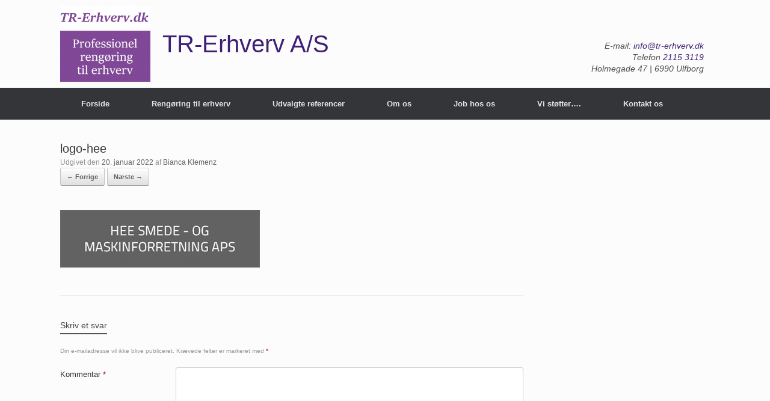

--- FILE ---
content_type: text/html; charset=UTF-8
request_url: https://www.tr-erhverv.dk/udvalgte-referencer/logo-hee/
body_size: 8774
content:
<!DOCTYPE html>
<html dir="ltr" lang="da-DK"
	prefix="og: https://ogp.me/ns#" >
<head>
	<meta charset="UTF-8" />
	<meta http-equiv="X-UA-Compatible" content="IE=10" />
	<link rel="profile" href="http://gmpg.org/xfn/11" />
	<link rel="pingback" href="https://www.tr-erhverv.dk/xmlrpc.php" />
	<title>logo-hee | TR-Erhverv A/S</title>

		<!-- All in One SEO 4.2.6.1 - aioseo.com -->
		<meta name="robots" content="max-image-preview:large" />
		<link rel="canonical" href="https://www.tr-erhverv.dk/udvalgte-referencer/logo-hee/#main" />
		<meta name="generator" content="All in One SEO (AIOSEO) 4.2.6.1 " />
		<meta property="og:locale" content="da_DK" />
		<meta property="og:site_name" content="TR-Erhverv A/S | Professionel rengøring til erhverv" />
		<meta property="og:type" content="article" />
		<meta property="og:title" content="logo-hee | TR-Erhverv A/S" />
		<meta property="og:url" content="https://www.tr-erhverv.dk/udvalgte-referencer/logo-hee/#main" />
		<meta property="article:published_time" content="2022-01-20T07:41:07+00:00" />
		<meta property="article:modified_time" content="2022-01-20T07:41:07+00:00" />
		<meta name="twitter:card" content="summary" />
		<meta name="twitter:title" content="logo-hee | TR-Erhverv A/S" />
		<script type="application/ld+json" class="aioseo-schema">
			{"@context":"https:\/\/schema.org","@graph":[{"@type":"BreadcrumbList","@id":"https:\/\/www.tr-erhverv.dk\/udvalgte-referencer\/logo-hee\/#main#breadcrumblist","itemListElement":[{"@type":"ListItem","@id":"https:\/\/www.tr-erhverv.dk\/#listItem","position":1,"item":{"@type":"WebPage","@id":"https:\/\/www.tr-erhverv.dk\/","name":"Home","description":"TR-Erhverv A\/S p\u00e5tager sig alle former for reng\u00f8ring til virksomheder. Vi har mange \u00e5rs erfaring med professionel reng\u00f8ring. Kontakt os for et uforpligtende tilbud","url":"https:\/\/www.tr-erhverv.dk\/"},"nextItem":"https:\/\/www.tr-erhverv.dk\/udvalgte-referencer\/logo-hee\/#main#listItem"},{"@type":"ListItem","@id":"https:\/\/www.tr-erhverv.dk\/udvalgte-referencer\/logo-hee\/#main#listItem","position":2,"item":{"@type":"WebPage","@id":"https:\/\/www.tr-erhverv.dk\/udvalgte-referencer\/logo-hee\/#main","name":"logo-hee","url":"https:\/\/www.tr-erhverv.dk\/udvalgte-referencer\/logo-hee\/#main"},"previousItem":"https:\/\/www.tr-erhverv.dk\/#listItem"}]},{"@type":"ItemPage","@id":"https:\/\/www.tr-erhverv.dk\/udvalgte-referencer\/logo-hee\/#main#itempage","url":"https:\/\/www.tr-erhverv.dk\/udvalgte-referencer\/logo-hee\/#main","name":"logo-hee | TR-Erhverv A\/S","inLanguage":"da-DK","isPartOf":{"@id":"https:\/\/www.tr-erhverv.dk\/#website"},"breadcrumb":{"@id":"https:\/\/www.tr-erhverv.dk\/udvalgte-referencer\/logo-hee\/#main#breadcrumblist"},"datePublished":"2022-01-20T07:41:07+01:00","dateModified":"2022-01-20T07:41:07+01:00"},{"@type":"Organization","@id":"https:\/\/www.tr-erhverv.dk\/#organization","name":"TR-Erhverv A\/S","url":"https:\/\/www.tr-erhverv.dk\/"},{"@type":"WebSite","@id":"https:\/\/www.tr-erhverv.dk\/#website","url":"https:\/\/www.tr-erhverv.dk\/","name":"TR-Erhverv A\/S","description":"Professionel reng\u00f8ring til erhverv","inLanguage":"da-DK","publisher":{"@id":"https:\/\/www.tr-erhverv.dk\/#organization"}}]}
		</script>
		<!-- All in One SEO -->

<link rel="alternate" type="application/rss+xml" title="TR-Erhverv A/S &raquo; Feed" href="https://www.tr-erhverv.dk/feed/" />
<link rel="alternate" type="application/rss+xml" title="TR-Erhverv A/S &raquo;-kommentar-feed" href="https://www.tr-erhverv.dk/comments/feed/" />
<link rel="alternate" type="application/rss+xml" title="TR-Erhverv A/S &raquo; logo-hee-kommentar-feed" href="https://www.tr-erhverv.dk/udvalgte-referencer/logo-hee/#main/feed/" />
<script type="text/javascript">
window._wpemojiSettings = {"baseUrl":"https:\/\/s.w.org\/images\/core\/emoji\/14.0.0\/72x72\/","ext":".png","svgUrl":"https:\/\/s.w.org\/images\/core\/emoji\/14.0.0\/svg\/","svgExt":".svg","source":{"concatemoji":"https:\/\/www.tr-erhverv.dk\/wp-includes\/js\/wp-emoji-release.min.js?ver=6.1.9"}};
/*! This file is auto-generated */
!function(e,a,t){var n,r,o,i=a.createElement("canvas"),p=i.getContext&&i.getContext("2d");function s(e,t){var a=String.fromCharCode,e=(p.clearRect(0,0,i.width,i.height),p.fillText(a.apply(this,e),0,0),i.toDataURL());return p.clearRect(0,0,i.width,i.height),p.fillText(a.apply(this,t),0,0),e===i.toDataURL()}function c(e){var t=a.createElement("script");t.src=e,t.defer=t.type="text/javascript",a.getElementsByTagName("head")[0].appendChild(t)}for(o=Array("flag","emoji"),t.supports={everything:!0,everythingExceptFlag:!0},r=0;r<o.length;r++)t.supports[o[r]]=function(e){if(p&&p.fillText)switch(p.textBaseline="top",p.font="600 32px Arial",e){case"flag":return s([127987,65039,8205,9895,65039],[127987,65039,8203,9895,65039])?!1:!s([55356,56826,55356,56819],[55356,56826,8203,55356,56819])&&!s([55356,57332,56128,56423,56128,56418,56128,56421,56128,56430,56128,56423,56128,56447],[55356,57332,8203,56128,56423,8203,56128,56418,8203,56128,56421,8203,56128,56430,8203,56128,56423,8203,56128,56447]);case"emoji":return!s([129777,127995,8205,129778,127999],[129777,127995,8203,129778,127999])}return!1}(o[r]),t.supports.everything=t.supports.everything&&t.supports[o[r]],"flag"!==o[r]&&(t.supports.everythingExceptFlag=t.supports.everythingExceptFlag&&t.supports[o[r]]);t.supports.everythingExceptFlag=t.supports.everythingExceptFlag&&!t.supports.flag,t.DOMReady=!1,t.readyCallback=function(){t.DOMReady=!0},t.supports.everything||(n=function(){t.readyCallback()},a.addEventListener?(a.addEventListener("DOMContentLoaded",n,!1),e.addEventListener("load",n,!1)):(e.attachEvent("onload",n),a.attachEvent("onreadystatechange",function(){"complete"===a.readyState&&t.readyCallback()})),(e=t.source||{}).concatemoji?c(e.concatemoji):e.wpemoji&&e.twemoji&&(c(e.twemoji),c(e.wpemoji)))}(window,document,window._wpemojiSettings);
</script>
<style type="text/css">
img.wp-smiley,
img.emoji {
	display: inline !important;
	border: none !important;
	box-shadow: none !important;
	height: 1em !important;
	width: 1em !important;
	margin: 0 0.07em !important;
	vertical-align: -0.1em !important;
	background: none !important;
	padding: 0 !important;
}
</style>
	<link rel='stylesheet' id='wp-block-library-css' href='https://www.tr-erhverv.dk/wp-includes/css/dist/block-library/style.min.css?ver=6.1.9' type='text/css' media='all' />
<link rel='stylesheet' id='classic-theme-styles-css' href='https://www.tr-erhverv.dk/wp-includes/css/classic-themes.min.css?ver=1' type='text/css' media='all' />
<style id='global-styles-inline-css' type='text/css'>
body{--wp--preset--color--black: #000000;--wp--preset--color--cyan-bluish-gray: #abb8c3;--wp--preset--color--white: #ffffff;--wp--preset--color--pale-pink: #f78da7;--wp--preset--color--vivid-red: #cf2e2e;--wp--preset--color--luminous-vivid-orange: #ff6900;--wp--preset--color--luminous-vivid-amber: #fcb900;--wp--preset--color--light-green-cyan: #7bdcb5;--wp--preset--color--vivid-green-cyan: #00d084;--wp--preset--color--pale-cyan-blue: #8ed1fc;--wp--preset--color--vivid-cyan-blue: #0693e3;--wp--preset--color--vivid-purple: #9b51e0;--wp--preset--gradient--vivid-cyan-blue-to-vivid-purple: linear-gradient(135deg,rgba(6,147,227,1) 0%,rgb(155,81,224) 100%);--wp--preset--gradient--light-green-cyan-to-vivid-green-cyan: linear-gradient(135deg,rgb(122,220,180) 0%,rgb(0,208,130) 100%);--wp--preset--gradient--luminous-vivid-amber-to-luminous-vivid-orange: linear-gradient(135deg,rgba(252,185,0,1) 0%,rgba(255,105,0,1) 100%);--wp--preset--gradient--luminous-vivid-orange-to-vivid-red: linear-gradient(135deg,rgba(255,105,0,1) 0%,rgb(207,46,46) 100%);--wp--preset--gradient--very-light-gray-to-cyan-bluish-gray: linear-gradient(135deg,rgb(238,238,238) 0%,rgb(169,184,195) 100%);--wp--preset--gradient--cool-to-warm-spectrum: linear-gradient(135deg,rgb(74,234,220) 0%,rgb(151,120,209) 20%,rgb(207,42,186) 40%,rgb(238,44,130) 60%,rgb(251,105,98) 80%,rgb(254,248,76) 100%);--wp--preset--gradient--blush-light-purple: linear-gradient(135deg,rgb(255,206,236) 0%,rgb(152,150,240) 100%);--wp--preset--gradient--blush-bordeaux: linear-gradient(135deg,rgb(254,205,165) 0%,rgb(254,45,45) 50%,rgb(107,0,62) 100%);--wp--preset--gradient--luminous-dusk: linear-gradient(135deg,rgb(255,203,112) 0%,rgb(199,81,192) 50%,rgb(65,88,208) 100%);--wp--preset--gradient--pale-ocean: linear-gradient(135deg,rgb(255,245,203) 0%,rgb(182,227,212) 50%,rgb(51,167,181) 100%);--wp--preset--gradient--electric-grass: linear-gradient(135deg,rgb(202,248,128) 0%,rgb(113,206,126) 100%);--wp--preset--gradient--midnight: linear-gradient(135deg,rgb(2,3,129) 0%,rgb(40,116,252) 100%);--wp--preset--duotone--dark-grayscale: url('#wp-duotone-dark-grayscale');--wp--preset--duotone--grayscale: url('#wp-duotone-grayscale');--wp--preset--duotone--purple-yellow: url('#wp-duotone-purple-yellow');--wp--preset--duotone--blue-red: url('#wp-duotone-blue-red');--wp--preset--duotone--midnight: url('#wp-duotone-midnight');--wp--preset--duotone--magenta-yellow: url('#wp-duotone-magenta-yellow');--wp--preset--duotone--purple-green: url('#wp-duotone-purple-green');--wp--preset--duotone--blue-orange: url('#wp-duotone-blue-orange');--wp--preset--font-size--small: 13px;--wp--preset--font-size--medium: 20px;--wp--preset--font-size--large: 36px;--wp--preset--font-size--x-large: 42px;--wp--preset--spacing--20: 0.44rem;--wp--preset--spacing--30: 0.67rem;--wp--preset--spacing--40: 1rem;--wp--preset--spacing--50: 1.5rem;--wp--preset--spacing--60: 2.25rem;--wp--preset--spacing--70: 3.38rem;--wp--preset--spacing--80: 5.06rem;}:where(.is-layout-flex){gap: 0.5em;}body .is-layout-flow > .alignleft{float: left;margin-inline-start: 0;margin-inline-end: 2em;}body .is-layout-flow > .alignright{float: right;margin-inline-start: 2em;margin-inline-end: 0;}body .is-layout-flow > .aligncenter{margin-left: auto !important;margin-right: auto !important;}body .is-layout-constrained > .alignleft{float: left;margin-inline-start: 0;margin-inline-end: 2em;}body .is-layout-constrained > .alignright{float: right;margin-inline-start: 2em;margin-inline-end: 0;}body .is-layout-constrained > .aligncenter{margin-left: auto !important;margin-right: auto !important;}body .is-layout-constrained > :where(:not(.alignleft):not(.alignright):not(.alignfull)){max-width: var(--wp--style--global--content-size);margin-left: auto !important;margin-right: auto !important;}body .is-layout-constrained > .alignwide{max-width: var(--wp--style--global--wide-size);}body .is-layout-flex{display: flex;}body .is-layout-flex{flex-wrap: wrap;align-items: center;}body .is-layout-flex > *{margin: 0;}:where(.wp-block-columns.is-layout-flex){gap: 2em;}.has-black-color{color: var(--wp--preset--color--black) !important;}.has-cyan-bluish-gray-color{color: var(--wp--preset--color--cyan-bluish-gray) !important;}.has-white-color{color: var(--wp--preset--color--white) !important;}.has-pale-pink-color{color: var(--wp--preset--color--pale-pink) !important;}.has-vivid-red-color{color: var(--wp--preset--color--vivid-red) !important;}.has-luminous-vivid-orange-color{color: var(--wp--preset--color--luminous-vivid-orange) !important;}.has-luminous-vivid-amber-color{color: var(--wp--preset--color--luminous-vivid-amber) !important;}.has-light-green-cyan-color{color: var(--wp--preset--color--light-green-cyan) !important;}.has-vivid-green-cyan-color{color: var(--wp--preset--color--vivid-green-cyan) !important;}.has-pale-cyan-blue-color{color: var(--wp--preset--color--pale-cyan-blue) !important;}.has-vivid-cyan-blue-color{color: var(--wp--preset--color--vivid-cyan-blue) !important;}.has-vivid-purple-color{color: var(--wp--preset--color--vivid-purple) !important;}.has-black-background-color{background-color: var(--wp--preset--color--black) !important;}.has-cyan-bluish-gray-background-color{background-color: var(--wp--preset--color--cyan-bluish-gray) !important;}.has-white-background-color{background-color: var(--wp--preset--color--white) !important;}.has-pale-pink-background-color{background-color: var(--wp--preset--color--pale-pink) !important;}.has-vivid-red-background-color{background-color: var(--wp--preset--color--vivid-red) !important;}.has-luminous-vivid-orange-background-color{background-color: var(--wp--preset--color--luminous-vivid-orange) !important;}.has-luminous-vivid-amber-background-color{background-color: var(--wp--preset--color--luminous-vivid-amber) !important;}.has-light-green-cyan-background-color{background-color: var(--wp--preset--color--light-green-cyan) !important;}.has-vivid-green-cyan-background-color{background-color: var(--wp--preset--color--vivid-green-cyan) !important;}.has-pale-cyan-blue-background-color{background-color: var(--wp--preset--color--pale-cyan-blue) !important;}.has-vivid-cyan-blue-background-color{background-color: var(--wp--preset--color--vivid-cyan-blue) !important;}.has-vivid-purple-background-color{background-color: var(--wp--preset--color--vivid-purple) !important;}.has-black-border-color{border-color: var(--wp--preset--color--black) !important;}.has-cyan-bluish-gray-border-color{border-color: var(--wp--preset--color--cyan-bluish-gray) !important;}.has-white-border-color{border-color: var(--wp--preset--color--white) !important;}.has-pale-pink-border-color{border-color: var(--wp--preset--color--pale-pink) !important;}.has-vivid-red-border-color{border-color: var(--wp--preset--color--vivid-red) !important;}.has-luminous-vivid-orange-border-color{border-color: var(--wp--preset--color--luminous-vivid-orange) !important;}.has-luminous-vivid-amber-border-color{border-color: var(--wp--preset--color--luminous-vivid-amber) !important;}.has-light-green-cyan-border-color{border-color: var(--wp--preset--color--light-green-cyan) !important;}.has-vivid-green-cyan-border-color{border-color: var(--wp--preset--color--vivid-green-cyan) !important;}.has-pale-cyan-blue-border-color{border-color: var(--wp--preset--color--pale-cyan-blue) !important;}.has-vivid-cyan-blue-border-color{border-color: var(--wp--preset--color--vivid-cyan-blue) !important;}.has-vivid-purple-border-color{border-color: var(--wp--preset--color--vivid-purple) !important;}.has-vivid-cyan-blue-to-vivid-purple-gradient-background{background: var(--wp--preset--gradient--vivid-cyan-blue-to-vivid-purple) !important;}.has-light-green-cyan-to-vivid-green-cyan-gradient-background{background: var(--wp--preset--gradient--light-green-cyan-to-vivid-green-cyan) !important;}.has-luminous-vivid-amber-to-luminous-vivid-orange-gradient-background{background: var(--wp--preset--gradient--luminous-vivid-amber-to-luminous-vivid-orange) !important;}.has-luminous-vivid-orange-to-vivid-red-gradient-background{background: var(--wp--preset--gradient--luminous-vivid-orange-to-vivid-red) !important;}.has-very-light-gray-to-cyan-bluish-gray-gradient-background{background: var(--wp--preset--gradient--very-light-gray-to-cyan-bluish-gray) !important;}.has-cool-to-warm-spectrum-gradient-background{background: var(--wp--preset--gradient--cool-to-warm-spectrum) !important;}.has-blush-light-purple-gradient-background{background: var(--wp--preset--gradient--blush-light-purple) !important;}.has-blush-bordeaux-gradient-background{background: var(--wp--preset--gradient--blush-bordeaux) !important;}.has-luminous-dusk-gradient-background{background: var(--wp--preset--gradient--luminous-dusk) !important;}.has-pale-ocean-gradient-background{background: var(--wp--preset--gradient--pale-ocean) !important;}.has-electric-grass-gradient-background{background: var(--wp--preset--gradient--electric-grass) !important;}.has-midnight-gradient-background{background: var(--wp--preset--gradient--midnight) !important;}.has-small-font-size{font-size: var(--wp--preset--font-size--small) !important;}.has-medium-font-size{font-size: var(--wp--preset--font-size--medium) !important;}.has-large-font-size{font-size: var(--wp--preset--font-size--large) !important;}.has-x-large-font-size{font-size: var(--wp--preset--font-size--x-large) !important;}
.wp-block-navigation a:where(:not(.wp-element-button)){color: inherit;}
:where(.wp-block-columns.is-layout-flex){gap: 2em;}
.wp-block-pullquote{font-size: 1.5em;line-height: 1.6;}
</style>
<link rel='stylesheet' id='contact-form-7-css' href='https://usercontent.one/wp/www.tr-erhverv.dk/wp-content/plugins/contact-form-7/includes/css/styles.css?ver=5.6.3&media=1707728630' type='text/css' media='all' />
<link rel='stylesheet' id='uaf_client_css-css' href='https://usercontent.one/wp/www.tr-erhverv.dk/wp-content/uploads/useanyfont/uaf.css?media=1707728630?ver=1665997964' type='text/css' media='all' />
<link rel='stylesheet' id='vantage-style-css' href='https://usercontent.one/wp/www.tr-erhverv.dk/wp-content/themes/vantage/style.css?ver=1.20.3&media=1707728630' type='text/css' media='all' />
<link rel='stylesheet' id='font-awesome-css' href='https://usercontent.one/wp/www.tr-erhverv.dk/wp-content/themes/vantage/fontawesome/css/font-awesome.css?ver=4.6.2&media=1707728630' type='text/css' media='all' />
<link rel='stylesheet' id='siteorigin-mobilenav-css' href='https://usercontent.one/wp/www.tr-erhverv.dk/wp-content/themes/vantage/inc/mobilenav/css/mobilenav.css?ver=1.20.3&media=1707728630' type='text/css' media='all' />
<link rel='stylesheet' id='generate-blog-css' href='https://usercontent.one/wp/www.tr-erhverv.dk/wp-content/plugins/gp-premium/blog/functions/css/style-min.css?ver=1.9.1&media=1707728630' type='text/css' media='all' />
<script type='text/javascript' src='https://www.tr-erhverv.dk/wp-includes/js/jquery/jquery.min.js?ver=3.6.1' id='jquery-core-js'></script>
<script type='text/javascript' src='https://www.tr-erhverv.dk/wp-includes/js/jquery/jquery-migrate.min.js?ver=3.3.2' id='jquery-migrate-js'></script>
<script type='text/javascript' src='https://usercontent.one/wp/www.tr-erhverv.dk/wp-content/themes/vantage/js/jquery.flexslider.min.js?ver=2.1&media=1707728630' id='jquery-flexslider-js'></script>
<script type='text/javascript' src='https://usercontent.one/wp/www.tr-erhverv.dk/wp-content/themes/vantage/js/jquery.touchSwipe.min.js?ver=1.6.6&media=1707728630' id='jquery-touchswipe-js'></script>
<script type='text/javascript' id='vantage-main-js-extra'>
/* <![CDATA[ */
var vantage = {"fitvids":"1"};
/* ]]> */
</script>
<script type='text/javascript' src='https://usercontent.one/wp/www.tr-erhverv.dk/wp-content/themes/vantage/js/jquery.theme-main.min.js?ver=1.20.3&media=1707728630' id='vantage-main-js'></script>
<script type='text/javascript' src='https://usercontent.one/wp/www.tr-erhverv.dk/wp-content/themes/vantage/js/jquery.fitvids.min.js?ver=1.0&media=1707728630' id='jquery-fitvids-js'></script>
<script type='text/javascript' src='https://usercontent.one/wp/www.tr-erhverv.dk/wp-content/themes/vantage/js/keyboard-image-navigation.min.js?media=1707728630?ver=20120202' id='vantage-keyboard-image-navigation-js'></script>
<!--[if lt IE 9]>
<script type='text/javascript' src='https://usercontent.one/wp/www.tr-erhverv.dk/wp-content/themes/vantage/js/html5.min.js?ver=3.7.3&media=1707728630' id='vantage-html5-js'></script>
<![endif]-->
<!--[if (gte IE 6)&(lte IE 8)]>
<script type='text/javascript' src='https://usercontent.one/wp/www.tr-erhverv.dk/wp-content/themes/vantage/js/selectivizr.min.js?ver=1.0.3b&media=1707728630' id='vantage-selectivizr-js'></script>
<![endif]-->
<script type='text/javascript' id='siteorigin-mobilenav-js-extra'>
/* <![CDATA[ */
var mobileNav = {"search":"","text":{"navigate":"Menu","back":"Tilbage","close":"Luk"},"nextIconUrl":"https:\/\/www.tr-erhverv.dk\/wp-content\/themes\/vantage\/inc\/mobilenav\/images\/next.png","mobileMenuClose":"<i class=\"fa fa-times\"><\/i>"};
/* ]]> */
</script>
<script type='text/javascript' src='https://usercontent.one/wp/www.tr-erhverv.dk/wp-content/themes/vantage/inc/mobilenav/js/mobilenav.min.js?ver=1.20.3&media=1707728630' id='siteorigin-mobilenav-js'></script>
<link rel="https://api.w.org/" href="https://www.tr-erhverv.dk/wp-json/" /><link rel="alternate" type="application/json" href="https://www.tr-erhverv.dk/wp-json/wp/v2/media/455" /><link rel="EditURI" type="application/rsd+xml" title="RSD" href="https://www.tr-erhverv.dk/xmlrpc.php?rsd" />
<link rel="wlwmanifest" type="application/wlwmanifest+xml" href="https://www.tr-erhverv.dk/wp-includes/wlwmanifest.xml" />
<meta name="generator" content="WordPress 6.1.9" />
<link rel='shortlink' href='https://www.tr-erhverv.dk/?p=455' />
<link rel="alternate" type="application/json+oembed" href="https://www.tr-erhverv.dk/wp-json/oembed/1.0/embed?url=https%3A%2F%2Fwww.tr-erhverv.dk%2Fudvalgte-referencer%2Flogo-hee%2F%23main" />
<link rel="alternate" type="text/xml+oembed" href="https://www.tr-erhverv.dk/wp-json/oembed/1.0/embed?url=https%3A%2F%2Fwww.tr-erhverv.dk%2Fudvalgte-referencer%2Flogo-hee%2F%23main&#038;format=xml" />
<style>[class*=" icon-oc-"],[class^=icon-oc-]{speak:none;font-style:normal;font-weight:400;font-variant:normal;text-transform:none;line-height:1;-webkit-font-smoothing:antialiased;-moz-osx-font-smoothing:grayscale}.icon-oc-one-com-white-32px-fill:before{content:"901"}.icon-oc-one-com:before{content:"900"}#one-com-icon,.toplevel_page_onecom-wp .wp-menu-image{speak:none;display:flex;align-items:center;justify-content:center;text-transform:none;line-height:1;-webkit-font-smoothing:antialiased;-moz-osx-font-smoothing:grayscale}.onecom-wp-admin-bar-item>a,.toplevel_page_onecom-wp>.wp-menu-name{font-size:16px;font-weight:400;line-height:1}.toplevel_page_onecom-wp>.wp-menu-name img{width:69px;height:9px;}.wp-submenu-wrap.wp-submenu>.wp-submenu-head>img{width:88px;height:auto}.onecom-wp-admin-bar-item>a img{height:7px!important}.onecom-wp-admin-bar-item>a img,.toplevel_page_onecom-wp>.wp-menu-name img{opacity:.8}.onecom-wp-admin-bar-item.hover>a img,.toplevel_page_onecom-wp.wp-has-current-submenu>.wp-menu-name img,li.opensub>a.toplevel_page_onecom-wp>.wp-menu-name img{opacity:1}#one-com-icon:before,.onecom-wp-admin-bar-item>a:before,.toplevel_page_onecom-wp>.wp-menu-image:before{content:'';position:static!important;background-color:rgba(240,245,250,.4);border-radius:102px;width:18px;height:18px;padding:0!important}.onecom-wp-admin-bar-item>a:before{width:14px;height:14px}.onecom-wp-admin-bar-item.hover>a:before,.toplevel_page_onecom-wp.opensub>a>.wp-menu-image:before,.toplevel_page_onecom-wp.wp-has-current-submenu>.wp-menu-image:before{background-color:#76b82a}.onecom-wp-admin-bar-item>a{display:inline-flex!important;align-items:center;justify-content:center}#one-com-logo-wrapper{font-size:4em}#one-com-icon{vertical-align:middle}.imagify-welcome{display:none !important;}</style><meta name="viewport" content="width=device-width, initial-scale=1" />		<style type="text/css">
			.so-mobilenav-mobile + * { display: none; }
			@media screen and (max-width: 480px) { .so-mobilenav-mobile + * { display: block; } .so-mobilenav-standard + * { display: none; } .site-navigation #search-icon { display: none; } .has-menu-search .main-navigation ul { margin-right: 0 !important; } }
		</style>
		<style type="text/css" media="screen">
		#footer-widgets .widget { width: 100%; }
		#masthead-widgets .widget { width: 100%; }
	</style>
	<style type="text/css" id="vantage-footer-widgets">#footer-widgets aside { width : 100%; }</style> <style type="text/css" id="customizer-css">#masthead.site-header .hgroup .site-title, #masthead.masthead-logo-in-menu .logo > .site-title { font-size: 40px } #masthead.site-header .hgroup .site-title, #masthead.site-header.masthead-logo-in-menu .logo > .site-title { color: #3f1f74 } #masthead .hgroup { padding-top: 10px; padding-bottom: 10px } .entry-content a, .entry-content a:visited, article.post .author-box .box-content .author-posts a:hover, #secondary a, #secondary a:visited, #masthead .hgroup a, #masthead .hgroup a:visited, .comment-form .logged-in-as a, .comment-form .logged-in-as a:visited { color: #3f1f74 } .main-navigation ul li:hover > a, .main-navigation ul li.focus > a, #search-icon #search-icon-icon:hover, #search-icon #search-icon-icon:focus, .site-header .shopping-cart-link .shopping-cart-count { background-color: #804896 } .main-navigation ul ul li:hover > a, .main-navigation ul ul li.focus > a { background-color: #804896 } a.button, button, html input[type="button"], input[type="reset"], input[type="submit"], .post-navigation a, #image-navigation a, article.post .more-link, article.page .more-link, .paging-navigation a, .woocommerce #page-wrapper .button, .woocommerce a.button, .woocommerce .checkout-button, .woocommerce input.button, #infinite-handle span button { text-shadow: none } a.button, button, html input[type="button"], input[type="reset"], input[type="submit"], .post-navigation a, #image-navigation a, article.post .more-link, article.page .more-link, .paging-navigation a, .woocommerce #page-wrapper .button, .woocommerce a.button, .woocommerce .checkout-button, .woocommerce input.button, .woocommerce #respond input#submit.alt, .woocommerce a.button.alt, .woocommerce button.button.alt, .woocommerce input.button.alt, #infinite-handle span { -webkit-box-shadow: none; -moz-box-shadow: none; box-shadow: none } </style></head>

<body class="attachment attachment-template-default attachmentid-455 attachment-jpeg post-image-aligned-center sticky-menu-fade responsive layout-full no-js has-sidebar page-layout-default mobilenav">
<svg xmlns="http://www.w3.org/2000/svg" viewBox="0 0 0 0" width="0" height="0" focusable="false" role="none" style="visibility: hidden; position: absolute; left: -9999px; overflow: hidden;" ><defs><filter id="wp-duotone-dark-grayscale"><feColorMatrix color-interpolation-filters="sRGB" type="matrix" values=" .299 .587 .114 0 0 .299 .587 .114 0 0 .299 .587 .114 0 0 .299 .587 .114 0 0 " /><feComponentTransfer color-interpolation-filters="sRGB" ><feFuncR type="table" tableValues="0 0.49803921568627" /><feFuncG type="table" tableValues="0 0.49803921568627" /><feFuncB type="table" tableValues="0 0.49803921568627" /><feFuncA type="table" tableValues="1 1" /></feComponentTransfer><feComposite in2="SourceGraphic" operator="in" /></filter></defs></svg><svg xmlns="http://www.w3.org/2000/svg" viewBox="0 0 0 0" width="0" height="0" focusable="false" role="none" style="visibility: hidden; position: absolute; left: -9999px; overflow: hidden;" ><defs><filter id="wp-duotone-grayscale"><feColorMatrix color-interpolation-filters="sRGB" type="matrix" values=" .299 .587 .114 0 0 .299 .587 .114 0 0 .299 .587 .114 0 0 .299 .587 .114 0 0 " /><feComponentTransfer color-interpolation-filters="sRGB" ><feFuncR type="table" tableValues="0 1" /><feFuncG type="table" tableValues="0 1" /><feFuncB type="table" tableValues="0 1" /><feFuncA type="table" tableValues="1 1" /></feComponentTransfer><feComposite in2="SourceGraphic" operator="in" /></filter></defs></svg><svg xmlns="http://www.w3.org/2000/svg" viewBox="0 0 0 0" width="0" height="0" focusable="false" role="none" style="visibility: hidden; position: absolute; left: -9999px; overflow: hidden;" ><defs><filter id="wp-duotone-purple-yellow"><feColorMatrix color-interpolation-filters="sRGB" type="matrix" values=" .299 .587 .114 0 0 .299 .587 .114 0 0 .299 .587 .114 0 0 .299 .587 .114 0 0 " /><feComponentTransfer color-interpolation-filters="sRGB" ><feFuncR type="table" tableValues="0.54901960784314 0.98823529411765" /><feFuncG type="table" tableValues="0 1" /><feFuncB type="table" tableValues="0.71764705882353 0.25490196078431" /><feFuncA type="table" tableValues="1 1" /></feComponentTransfer><feComposite in2="SourceGraphic" operator="in" /></filter></defs></svg><svg xmlns="http://www.w3.org/2000/svg" viewBox="0 0 0 0" width="0" height="0" focusable="false" role="none" style="visibility: hidden; position: absolute; left: -9999px; overflow: hidden;" ><defs><filter id="wp-duotone-blue-red"><feColorMatrix color-interpolation-filters="sRGB" type="matrix" values=" .299 .587 .114 0 0 .299 .587 .114 0 0 .299 .587 .114 0 0 .299 .587 .114 0 0 " /><feComponentTransfer color-interpolation-filters="sRGB" ><feFuncR type="table" tableValues="0 1" /><feFuncG type="table" tableValues="0 0.27843137254902" /><feFuncB type="table" tableValues="0.5921568627451 0.27843137254902" /><feFuncA type="table" tableValues="1 1" /></feComponentTransfer><feComposite in2="SourceGraphic" operator="in" /></filter></defs></svg><svg xmlns="http://www.w3.org/2000/svg" viewBox="0 0 0 0" width="0" height="0" focusable="false" role="none" style="visibility: hidden; position: absolute; left: -9999px; overflow: hidden;" ><defs><filter id="wp-duotone-midnight"><feColorMatrix color-interpolation-filters="sRGB" type="matrix" values=" .299 .587 .114 0 0 .299 .587 .114 0 0 .299 .587 .114 0 0 .299 .587 .114 0 0 " /><feComponentTransfer color-interpolation-filters="sRGB" ><feFuncR type="table" tableValues="0 0" /><feFuncG type="table" tableValues="0 0.64705882352941" /><feFuncB type="table" tableValues="0 1" /><feFuncA type="table" tableValues="1 1" /></feComponentTransfer><feComposite in2="SourceGraphic" operator="in" /></filter></defs></svg><svg xmlns="http://www.w3.org/2000/svg" viewBox="0 0 0 0" width="0" height="0" focusable="false" role="none" style="visibility: hidden; position: absolute; left: -9999px; overflow: hidden;" ><defs><filter id="wp-duotone-magenta-yellow"><feColorMatrix color-interpolation-filters="sRGB" type="matrix" values=" .299 .587 .114 0 0 .299 .587 .114 0 0 .299 .587 .114 0 0 .299 .587 .114 0 0 " /><feComponentTransfer color-interpolation-filters="sRGB" ><feFuncR type="table" tableValues="0.78039215686275 1" /><feFuncG type="table" tableValues="0 0.94901960784314" /><feFuncB type="table" tableValues="0.35294117647059 0.47058823529412" /><feFuncA type="table" tableValues="1 1" /></feComponentTransfer><feComposite in2="SourceGraphic" operator="in" /></filter></defs></svg><svg xmlns="http://www.w3.org/2000/svg" viewBox="0 0 0 0" width="0" height="0" focusable="false" role="none" style="visibility: hidden; position: absolute; left: -9999px; overflow: hidden;" ><defs><filter id="wp-duotone-purple-green"><feColorMatrix color-interpolation-filters="sRGB" type="matrix" values=" .299 .587 .114 0 0 .299 .587 .114 0 0 .299 .587 .114 0 0 .299 .587 .114 0 0 " /><feComponentTransfer color-interpolation-filters="sRGB" ><feFuncR type="table" tableValues="0.65098039215686 0.40392156862745" /><feFuncG type="table" tableValues="0 1" /><feFuncB type="table" tableValues="0.44705882352941 0.4" /><feFuncA type="table" tableValues="1 1" /></feComponentTransfer><feComposite in2="SourceGraphic" operator="in" /></filter></defs></svg><svg xmlns="http://www.w3.org/2000/svg" viewBox="0 0 0 0" width="0" height="0" focusable="false" role="none" style="visibility: hidden; position: absolute; left: -9999px; overflow: hidden;" ><defs><filter id="wp-duotone-blue-orange"><feColorMatrix color-interpolation-filters="sRGB" type="matrix" values=" .299 .587 .114 0 0 .299 .587 .114 0 0 .299 .587 .114 0 0 .299 .587 .114 0 0 " /><feComponentTransfer color-interpolation-filters="sRGB" ><feFuncR type="table" tableValues="0.098039215686275 1" /><feFuncG type="table" tableValues="0 0.66274509803922" /><feFuncB type="table" tableValues="0.84705882352941 0.41960784313725" /><feFuncA type="table" tableValues="1 1" /></feComponentTransfer><feComposite in2="SourceGraphic" operator="in" /></filter></defs></svg>

<div id="page-wrapper">

	<a class="skip-link screen-reader-text" href="#content">Gå til indhold</a>

	
	
		<header id="masthead" class="site-header" role="banner">

	<div class="hgroup full-container ">

		
			<a href="https://www.tr-erhverv.dk/" title="TR-Erhverv A/S" rel="home" class="logo">
				<img src="https://usercontent.one/wp/www.tr-erhverv.dk/wp-content/uploads/2020/11/tr-erhverv.png?media=1707728630"  class="logo-height-constrain"  width="150"  height="126"  alt="TR-Erhverv A/S logo"  /><p class="site-title logo-title">TR-Erhverv A/S</p>			</a>
			
				<div class="support-text">
					<h6>E-mail: <a href="mailto:info@TR-Erhverv.dk">info@tr-erhverv.dk</a><br>Telefon <a href="tel:21153119">2115 3119</a><br>Holmegade 47 | 6990 Ulfborg</h6>				</div>

			
		
	</div><!-- .hgroup.full-container -->

	
<nav class="site-navigation main-navigation primary use-sticky-menu">

	<div class="full-container">
				
					<div id="so-mobilenav-standard-1" data-id="1" class="so-mobilenav-standard"></div><div class="menu-hovedmenu-container"><ul id="menu-hovedmenu" class="menu"><li id="menu-item-206" class="menu-item menu-item-type-post_type menu-item-object-page menu-item-home menu-item-206"><a href="https://www.tr-erhverv.dk/">Forside</a></li>
<li id="menu-item-73" class="menu-item menu-item-type-post_type menu-item-object-page menu-item-73"><a href="https://www.tr-erhverv.dk/rengoering-til-erhverv/">Rengøring til erhverv</a></li>
<li id="menu-item-127" class="menu-item menu-item-type-post_type menu-item-object-page menu-item-127"><a href="https://www.tr-erhverv.dk/udvalgte-referencer/">Udvalgte referencer</a></li>
<li id="menu-item-212" class="menu-item menu-item-type-post_type menu-item-object-page menu-item-212"><a href="https://www.tr-erhverv.dk/om-os/">Om os</a></li>
<li id="menu-item-204" class="menu-item menu-item-type-post_type menu-item-object-page menu-item-204"><a href="https://www.tr-erhverv.dk/job-hos-os/">Job hos os</a></li>
<li id="menu-item-495" class="menu-item menu-item-type-post_type menu-item-object-page menu-item-495"><a href="https://www.tr-erhverv.dk/vi-stoetter/">Vi støtter….</a></li>
<li id="menu-item-147" class="menu-item menu-item-type-post_type menu-item-object-page menu-item-147"><a href="https://www.tr-erhverv.dk/kontakt-os/">Kontakt os</a></li>
</ul></div><div id="so-mobilenav-mobile-1" data-id="1" class="so-mobilenav-mobile"></div><div class="menu-mobilenav-container"><ul id="mobile-nav-item-wrap-1" class="menu"><li><a href="#" class="mobilenav-main-link" data-id="1"><span class="mobile-nav-icon"></span>Menu</a></li></ul></div>		
		
					</div>
</nav><!-- .site-navigation .main-navigation -->

</header><!-- #masthead .site-header -->

	
	
	
	
	<div id="main" class="site-main">
		<div class="full-container">
			
<div id="primary" class="content-area image-attachment">

	<div id="content" class="site-content" role="main">

		
			<article id="post-455" class="post-455 attachment type-attachment status-inherit post">
				<header class="entry-header">
					<h1 class="entry-title">logo-hee</h1>
										<div class="entry-meta">
						Udgivet den <a href="https://www.tr-erhverv.dk/udvalgte-referencer/logo-hee/#main" title="8:41" rel="bookmark"><time class="entry-date" datetime="2022-01-20T08:41:07+01:00">20. januar 2022</time></a><time class="updated" datetime="2022-01-20T08:41:07+01:00">20. januar 2022</time> <span class="byline"> af <span class="author vcard"><a class="url fn n" href="https://www.tr-erhverv.dk/author/bianca/" title="Vis alle artikler fra Bianca Klemenz" rel="author">Bianca Klemenz</a></span></span> 					</div><!-- .entry-meta -->
					
					<nav id="image-navigation" class="site-navigation">
						<span class="previous-image"><a href='https://www.tr-erhverv.dk/udvalgte-referencer/logo-beas/#main'>&larr; Forrige</a></span>
						<span class="next-image"><a href='https://www.tr-erhverv.dk/udvalgte-referencer/logo-hee-entreprise/#main'>Næste &rarr;</a></span>
					</nav><!-- #image-navigation -->
				</header><!-- .entry-header -->

				<div class="entry-content">

					<div class="entry-attachment">
						<div class="attachment">
							
							<a href="https://www.tr-erhverv.dk/udvalgte-referencer/logo-hee-entreprise/#main" title="logo-hee" rel="attachment">
								<img width="332" height="96" src="https://usercontent.one/wp/www.tr-erhverv.dk/wp-content/uploads/2022/01/logo-hee.jpg?media=1707728630" class="attachment-1200x1200 size-1200x1200" alt="" decoding="async" loading="lazy" srcset="https://usercontent.one/wp/www.tr-erhverv.dk/wp-content/uploads/2022/01/logo-hee.jpg?media=1707728630 332w, https://usercontent.one/wp/www.tr-erhverv.dk/wp-content/uploads/2022/01/logo-hee-300x87.jpg?media=1707728630 300w" sizes="(max-width: 332px) 100vw, 332px" />							</a>
						</div><!-- .attachment -->

											</div><!-- .entry-attachment -->

				</div><!-- .entry-content -->

			</article><!-- #post-455 -->

			

	<div id="comments" class="comments-area">

	
	
	
		<div id="respond" class="comment-respond">
		<h3 id="reply-title" class="comment-reply-title">Skriv et svar <small><a rel="nofollow" id="cancel-comment-reply-link" href="/udvalgte-referencer/logo-hee/#respond" style="display:none;">Annuller svar</a></small></h3><form action="https://www.tr-erhverv.dk/wp-comments-post.php" method="post" id="commentform" class="comment-form"><p class="comment-notes"><span id="email-notes">Din e-mailadresse vil ikke blive publiceret.</span> <span class="required-field-message">Krævede felter er markeret med <span class="required">*</span></span></p><p class="comment-form-comment"><label for="comment">Kommentar <span class="required">*</span></label> <textarea id="comment" name="comment" cols="45" rows="8" maxlength="65525" required="required"></textarea></p><p class="comment-form-author"><label for="author">Navn <span class="required">*</span></label> <input id="author" name="author" type="text" value="" size="30" maxlength="245" autocomplete="name" required="required" /></p>
<p class="comment-form-email"><label for="email">E-mail <span class="required">*</span></label> <input id="email" name="email" type="text" value="" size="30" maxlength="100" aria-describedby="email-notes" autocomplete="email" required="required" /></p>
<p class="comment-form-url"><label for="url">Websted</label> <input id="url" name="url" type="text" value="" size="30" maxlength="200" autocomplete="url" /></p>
<p class="comment-form-cookies-consent"><input id="wp-comment-cookies-consent" name="wp-comment-cookies-consent" type="checkbox" value="yes" /> <label for="wp-comment-cookies-consent">Gem mit navn, mail og websted i denne browser til næste gang jeg kommenterer.</label></p>
<p class="form-submit"><input name="submit" type="submit" id="submit" class="submit" value="Send kommentar" /> <input type='hidden' name='comment_post_ID' value='455' id='comment_post_ID' />
<input type='hidden' name='comment_parent' id='comment_parent' value='0' />
</p></form>	</div><!-- #respond -->
	
</div><!-- #comments .comments-area -->

		
	</div><!-- #content .site-content -->

</div><!-- #primary .content-area .image-attachment -->

					</div><!-- .full-container -->
	</div><!-- #main .site-main -->

	
	
	<footer id="colophon" class="site-footer" role="contentinfo">

			<div id="footer-widgets" class="full-container">
			<aside id="siteorigin-panels-builder-11" class="widget widget_siteorigin-panels-builder"><div id="pl-w65c0f4b7a3ecd"  class="panel-layout" ><div id="pg-w65c0f4b7a3ecd-0"  class="panel-grid panel-no-style" ><div id="pgc-w65c0f4b7a3ecd-0-0"  class="panel-grid-cell" ><div id="panel-w65c0f4b7a3ecd-0-0-0" class="so-panel widget widget_sow-editor panel-first-child panel-last-child" data-index="0" ><div
			
			class="so-widget-sow-editor so-widget-sow-editor-base"
			
		>
<div class="siteorigin-widget-tinymce textwidget">
	<div class="support-text">
<h5 style="text-align: center;">TR - Erhverv A/S | Holmegade 47 | 6990 Ulfborg | CVR 41000767 | Telefon: <a href="tel:+4521153119">+45 2115 3119</a> | E-mail: <a href="mailto:info@tr-erhverv.dk">info@tr-erhverv.dk</a><br />
<a title="Følg os på facebook" href="https://www.facebook.com/TRErhverv" target="_blank" rel="noopener noreferrer"><img decoding="async" loading="lazy" class="wp-image-388 size-full aligncenter" src="https://usercontent.one/wp/www.tr-erhverv.dk/wp-content/uploads/2020/12/facebook-tr-erhverv-1.png?media=1707728630" alt="" width="59" height="59" /></a></h5>
<p>&nbsp;</p>
</div>
</div>
</div></div></div></div></div></aside>		</div><!-- #footer-widgets -->
	
			<div id="site-info">
			<span>TR-Erhverv</span>		</div><!-- #site-info -->
	
	<div id="theme-attribution">Et <a href="https://siteorigin.com">SiteOrigin</a> tema</div>
</footer><!-- #colophon .site-footer -->

	
</div><!-- #page-wrapper -->



<a href="#" id="scroll-to-top" class="scroll-to-top" title="Tilbage til toppen"><span class="vantage-icon-arrow-up"></span></a>                <style type="text/css" media="all"
                       id="siteorigin-panels-layouts-footer">/* Layout w65c0f4b7a3ecd */ #pgc-w65c0f4b7a3ecd-0-0 { width:100%;width:calc(100% - ( 0 * 30px ) ) } #pl-w65c0f4b7a3ecd .so-panel { margin-bottom:35px } #pl-w65c0f4b7a3ecd .so-panel:last-of-type { margin-bottom:0px } @media (max-width:780px){ #pg-w65c0f4b7a3ecd-0.panel-no-style, #pg-w65c0f4b7a3ecd-0.panel-has-style > .panel-row-style, #pg-w65c0f4b7a3ecd-0 { -webkit-flex-direction:column;-ms-flex-direction:column;flex-direction:column } #pg-w65c0f4b7a3ecd-0 > .panel-grid-cell , #pg-w65c0f4b7a3ecd-0 > .panel-row-style > .panel-grid-cell { width:100%;margin-right:0 } #pl-w65c0f4b7a3ecd .panel-grid-cell { padding:0 } #pl-w65c0f4b7a3ecd .panel-grid .panel-grid-cell-empty { display:none } #pl-w65c0f4b7a3ecd .panel-grid .panel-grid-cell-mobile-last { margin-bottom:0px }  } </style><link rel='stylesheet' id='so-css-vantage-css' href='https://usercontent.one/wp/www.tr-erhverv.dk/wp-content/uploads/so-css/so-css-vantage.css?media=1707728630?ver=1583998735' type='text/css' media='all' />
<link rel='stylesheet' id='siteorigin-panels-front-css' href='https://usercontent.one/wp/www.tr-erhverv.dk/wp-content/plugins/siteorigin-panels/css/front-flex.min.css?ver=2.17.0&media=1707728630' type='text/css' media='all' />
<script type='text/javascript' src='https://usercontent.one/wp/www.tr-erhverv.dk/wp-content/plugins/contact-form-7/includes/swv/js/index.js?ver=5.6.3&media=1707728630' id='swv-js'></script>
<script type='text/javascript' id='contact-form-7-js-extra'>
/* <![CDATA[ */
var wpcf7 = {"api":{"root":"https:\/\/www.tr-erhverv.dk\/wp-json\/","namespace":"contact-form-7\/v1"}};
/* ]]> */
</script>
<script type='text/javascript' src='https://usercontent.one/wp/www.tr-erhverv.dk/wp-content/plugins/contact-form-7/includes/js/index.js?ver=5.6.3&media=1707728630' id='contact-form-7-js'></script>
<script type='text/javascript' src='https://www.tr-erhverv.dk/wp-includes/js/comment-reply.min.js?ver=6.1.9' id='comment-reply-js'></script>
<script id="ocvars">var ocSiteMeta = {plugins: {"a3e4aa5d9179da09d8af9b6802f861a8": 1,"a3fe9dc9824eccbd72b7e5263258ab2c": 1}}</script>
</body>
</html>


--- FILE ---
content_type: text/css
request_url: https://usercontent.one/wp/www.tr-erhverv.dk/wp-content/uploads/so-css/so-css-vantage.css?media=1707728630?ver=1583998735
body_size: 85
content:
h6 {
  font-size: 14px;
  text-align: right;
  line-height: 1.4em;
  padding-top: 2px;
  padding-right: 10px;
}
/*Navn på footer*/
#colophon #theme-attribution, #colophon #site-info {
  	display: none;
}
#masthead h1.logo-title {
  display: inline-block;
  margin-left: 50px;
  font-style: italic;
}